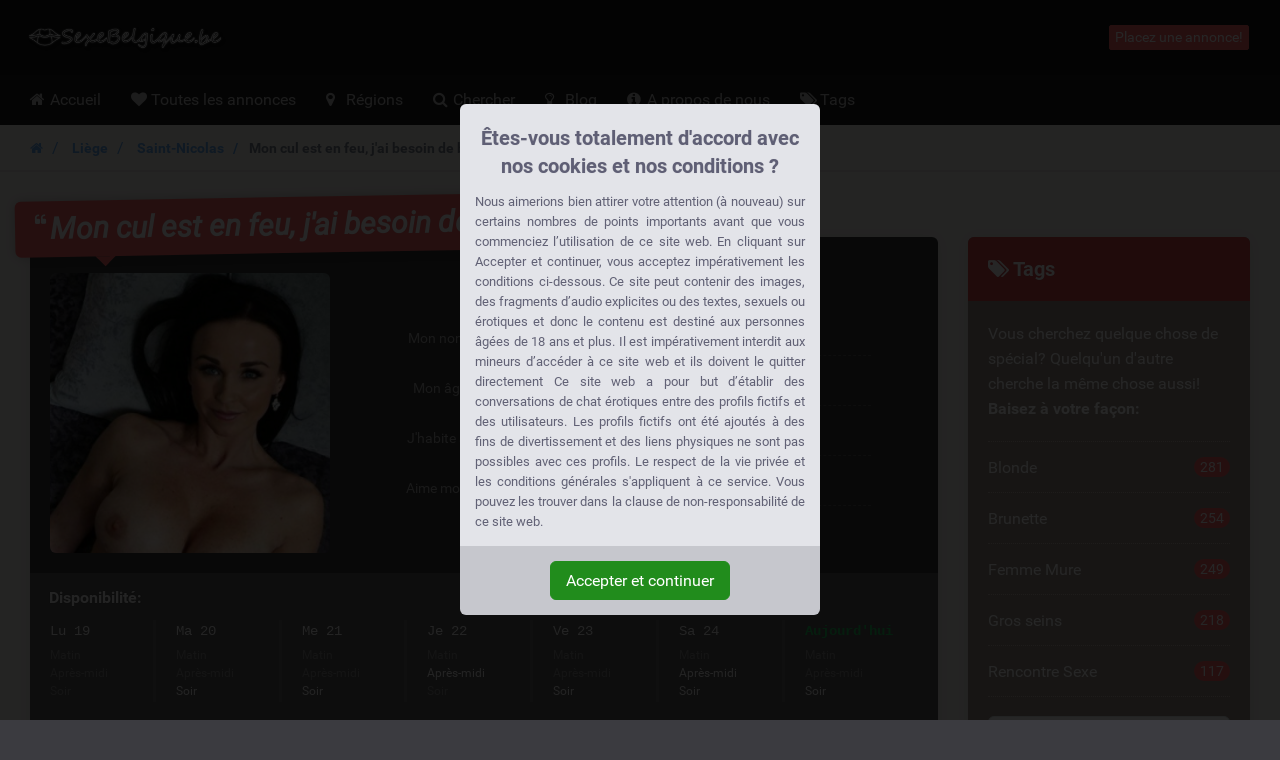

--- FILE ---
content_type: text/html; charset=UTF-8
request_url: https://sexebelgique.be/annonce/mon-cul-est-en-feu-j-ai-besoin-de-bite
body_size: 12114
content:
<!DOCTYPE html>
<html class="show_ad_page show_ad_page hasRedirectRegister  hasNoDatingBackend  hasFrankBlog  tw-overflow-hidden  sexebelgiquebe" lang="fr">
    <head>
        
        

            <meta charset="utf-8">
            <meta http-equiv="X-UA-Compatible" content="IE=edge">
            <meta name="viewport" content="width=device-width, initial-scale=1.0, maximum-scale=5.0, user-scalable=yes, minimal-ui">
            <meta name="referrer" content="unsafe-url">
            <meta name="google-site-verification" content="9ZnekiXfDW4DeYt0ybQ9FpRVbu5zQeGQXRYcdwVyQyI" />
            

        
        

            
        
        

            
            <title>
                Mon cul est en feu, j&#039;ai besoin de bite | 12 J&#039;aimes - SexeBelgique.be
            </title>


        
        

            
            <meta name="description" content="J’ai le cul en feu et c’est juste de le dire. Lorsque vous êtes en couple avec un homme qui se désintéresse de vos envies sexuelles, il est normal que vous trouviez votre chatte dégouline de désir.T Es-tu chaud pour passer cette fin de soirée dans une chatte poilue et bâclée, ou dois-je me contenter de mes godes Je suis libre ce soir. Et surtout prête à m&#039;empaler sur une bite qui pourra me baiser comme une petite salope. J&#039;aimerais en parler à mon partenaire, mais il ne veut plus de moi. Où m&#039;invites-tu ?" />

        
        

                            <link rel="canonical" href="https://sexebelgique.be/annonce/mon-cul-est-en-feu-j-ai-besoin-de-bite" />
            

        
        

            
            

        
        

                            <style>
                    .legalDisclaimerContainer {
                        overflow: hidden;
                        position: fixed;
                        z-index: 5000;
                        top: 0;
                        right: 0;
                        bottom: 0;
                        left: 0;
                        display: -webkit-box;
                        display: -webkit-flex;
                        display: -ms-flexbox;
                        display: flex;
                        -webkit-align-items: center;
                        -ms-flex-align: center;
                        align-items: center;
                        -webkit-box-pack: center;
                        -webkit-justify-content: center;
                        -ms-flex-pack: center;
                        justify-content: center;
                        padding: 0 15px;
                        background-color: rgba(0, 0, 0, 0.85);
                    }

                    .legalDisclaimer {
                        overflow: hidden;
                        display: grid;
                        grid-template-rows: calc(100% - 70px) max-content;
                        padding-bottom: 10vh;
                        max-height: 100vh;
                        font-size: 13px;
                    }

                    .legalDisclaimer .contentContainer {
                        position: relative;
                        overflow: scroll;
                        padding-top: 10vh;
                        height: 100%;
                    }

                    .legalDisclaimer .content {
                        position: relative;
                        z-index: 1;
                        width: 100%;
                        max-width: 360px;
                        padding: 15px;
                        border-radius: 6px 6px 0 0;
                        background-color: #e3e4e9;
                        color: #616175;
                        text-align: justify;
                    }

                    .legalDisclaimer .ui {
                        position: relative;
                        padding: 15px;
                        border-radius: 0 0 6px 6px;
                        background-color: #c6c7cd;
                    }

                    .legalDisclaimer .ui::after {
                        display: block;
                        position: absolute;
                        top: -300%;
                        right: 0;
                        bottom: 100%;
                        left: 0;
                        background-color: #e3e4e9;
                        content: '';
                    }

                    .legalDisclaimer .ui .btn {
                        background-color: #218c1c;
                        border-color: #218c1c;
                    }
                </style>
            

        
        

            
                            <link href="/css/app.7ce663f340666fb5f2b51a6b4c6ff985.css" rel="stylesheet" />
            
            
                            <link rel="prefetch" href="/fonts/fontawesome/fontawesome-webfont.eot?#iefix" as="font" crossorigin>
                <link rel="prefetch" href="/fonts/fontawesome/fontawesome-webfont.woff2" as="font" type="font/woff2" crossorigin>
                <link rel="prefetch" href="/fonts/fontawesome/fontawesome-webfont.woff" as="font" type="font/woff" crossorigin>
                <link rel="prefetch" href="/fonts/fontawesome/fontawesome-webfont.ttf" as="font" type="font/ttf" crossorigin>
            
            <style>
                @media (max-width: 767px) {
                    .h-auto-i {
                        height: auto !important;
                    }
                }
            </style>


        
        

                            <link rel="preconnect" href="https://www.google-analytics.com/">

                <script> (function(i,s,o,g,r,a,m){i['GoogleAnalyticsObject']=r;i[r]=i[r]||function(){ (i[r].q=i[r].q||[]).push(arguments)},i[r].l=1*new Date();a=s.createElement(o), m=s.getElementsByTagName(o)[0];a.async=1;a.src=g;m.parentNode.insertBefore(a,m) })(window,document,'script','//www.google-analytics.com/analytics.js','ga'); ga('create', '', 'auto'); ga('send', 'pageview');
                </script>
            

        
        

                </head>

    <body class="site-menubar-hide  tw-overflow-hidden">
        
        

                            <div class="legalDisclaimerContainer">
    <div class="legalDisclaimer">
        <div class="contentContainer">
            <div class="content">
                <div
                    class="margin-top-5 h4 text-center font-weight-bold"
                    style="line-height: 28px; color: #5f5f75;">
                    Êtes-vous totalement d'accord avec nos cookies et nos conditions ?
                </div>

                <div class="message">
                                            Nous aimerions bien attirer votre attention (à nouveau) sur certains nombres de points importants avant que vous commenciez l’utilisation de ce site web. En cliquant sur Accepter et continuer, vous acceptez impérativement les conditions ci-dessous. Ce site peut contenir des images, des fragments d’audio explicites ou des textes, sexuels ou érotiques et donc le contenu est destiné aux personnes âgées de 18 ans et plus. Il est impérativement interdit aux mineurs d’accéder à ce site web et ils doivent le quitter directement
Ce site web a pour but d’établir des conversations de chat érotiques entre des profils fictifs et des utilisateurs. Les profils fictifs ont été ajoutés à des fins de divertissement et des liens physiques ne sont pas possibles avec ces profils.
Le respect de la vie privée et les conditions générales s'appliquent à ce service. Vous pouvez les trouver dans la clause de non-responsabilité de ce site web.
                                    </div>
            </div>
        </div>

        <div class="ui text-center">
            <button class="btn btn-success confirmAgreeWithLegalDisclaimer">
                Accepter et continuer
            </button>
        </div>
    </div>
</div>
            

        
        

            <!--[if lt IE 8]><p class="browserupgrade margin-0 padding-15 bg-red-800 text-center grey-200">You are using an <strong>outdated</strong> browser. Please <a href="http://browsehappy.com/" class="blue-200 strong" style="text-decoration: underline;">upgrade your browser</a> to improve your experience.</p><![endif]-->            <header class="
    site-navbar
    navbar
    navbar-inverse
    tw-flex
    tw-items-center
    tw-justify-between
    before:tw-hidden
    after:tw-hidden">

    <div class="
        navbar-header
        tw-grid
        tw-grid-cols-[1fr_1fr_1fr]
        sm:tw-block
        tw-w-full
        before:tw-hidden
        after:tw-hidden">

        
        <button
            type="button"
            class="navbar-toggle hamburger hamburger-close navbar-toggle-left"
            data-toggle="menubar">

            <span class="sr-only">
                Toggle navigation
            </span>

            <span class="hamburger-bar"></span>
        </button>

        
        <h1 class="tw-m-0 sm:tw-pl-1 tw-flex tw-items-center tw-justify-center sm:tw-justify-start">
            <a class="tw-py-0 tw-text-xl sm:tw-text-3xl tw-text-white " href="/">
                                    <img
                        height="40"
                        width="211.70068027211"
                        src="/img/logos/sexebelgique.be.png"
                        class="tw-w-full tw-h-auto sm:tw-w-auto sm:tw-h-[40px]"
                        alt="SexeBelgique.be logo" />

                    <span class="sr-only">
                        SexeBelgique.be
                    </span>
                            </a>
        </h1>

        
        <div class="sm:tw-hidden text-right xsHeaderMenu tw-flex tw-items-center tw-justify-end">
                            <a
                    id="mainNavSearch"
                    type="button"
                    class="tw-px-4 tw-text-white"
                    href="https://sexebelgique.be/chercher">

                    <span class="sr-only">
                        Toggle Search
                    </span>

                    <i class="fa fa-fw fa-search" aria-hidden="true"></i>
                </a>
                    </div>
    </div>

    
    <div class="navbar-container">
        <div
            class="
                collapse
                tw-flex
                tw-p-0
                tw-w-0
                sm:tw-w-auto
                navbar-collapse
                navbar-collapse-toolbar
                tw-items-center"
            id="site-navbar-collapse">

                                                <div class="tw-hidden sm:tw-flex tw-items-center tw-px-4">
                        <span
                            class="pull-right btn btn-danger btn-xs navbar-btn"
                            data-toggle="modal"
                            data-target="#redirectRegisterModal">

                            Placez une annonce!
                        </span>
                    </div>
                                    </div>
    </div>
</header>
            <nav class="site-menubar tw-overflow-auto !tw-p-0 sm:tw-h-[50px]" role="navigation">
    <h1 class="sr-only">
        Hoofdmenu
    </h1>

    <div class="sm:tw-absolute sm:tw-overflow-auto3 sm:tw-z-[100] hover:sm:tw-z-r[10] tw-w-full hover:sm:tw-overflow-hidden">
    <div class="sm:tw-overflow-auto hover:sm:tw-mb-[-30px] hover:sm:tw-pb-[30px]">
    <ul class="before:tw-block before:tw-pl-[15px] before:tw-content-[&#039;&#039;] after:tw-block after:tw-pl-[15px] after:tw-content-[&#039;&#039;] site-menu primary-menu sm:tw-z-[100] sm:tw-flex !tw-px-0 tw-w-full sm:tw-bg-transparent" style="background-image: url(/img/logos/sexebelgique.be.png);">
                            
            <li class="site-menu-item tw-group sub-closed sm:tw-h-[50px] hover:tw-h-auto item-with-sub-accueil">
                                    <a class="!tw-flex tw-items-center tw-justify-between tw-gap-x-3 tw-cursor-pointer tw-leading-[50px] tw-p-[0_15px] tw-pl-4 grey-400 tw-whitespace-nowrap group-hover:tw-bg-main-navigation-bg-hover" href="https://sexebelgique.be">
                        <span>
                                                            <i class="
                                    fa
                                    fa-home
                                    tw-mr-1
                                    tw-w-[20px]
                                    sm:tw-w-3
                                    tw-text-center
                                    sm:tw-text-left"
                                    aria-hidden="true"></i>
                            
                            Accueil
                        </span>

                                            </a>
                
                            </li>
                    
            <li class="site-menu-item tw-group sub-closed sm:tw-h-[50px] hover:tw-h-auto item-with-sub-toutes-les-annonces">
                                    <a class="!tw-flex tw-items-center tw-justify-between tw-gap-x-3 tw-cursor-pointer tw-leading-[50px] tw-p-[0_15px] tw-pl-4 grey-400 tw-whitespace-nowrap group-hover:tw-bg-main-navigation-bg-hover" href="https://sexebelgique.be/toutes-les-annonces">
                        <span>
                                                            <i class="
                                    fa
                                    fa-heart
                                    tw-mr-1
                                    tw-w-[20px]
                                    sm:tw-w-3
                                    tw-text-center
                                    sm:tw-text-left"
                                    aria-hidden="true"></i>
                            
                            Toutes les annonces
                        </span>

                                            </a>
                
                            </li>
                    
            <li class="site-menu-item tw-group sub-closed sm:tw-h-[50px] hover:tw-h-auto item-with-sub-regions">
                                    <a class="!tw-flex tw-items-center tw-justify-between tw-gap-x-3 tw-cursor-pointer tw-leading-[50px] tw-p-[0_15px] tw-pl-4 grey-400 tw-whitespace-nowrap group-hover:tw-bg-main-navigation-bg-hover" href="https://sexebelgique.be/regions">
                        <span>
                                                            <i class="
                                    fa
                                    fa-map-marker
                                    tw-mr-1
                                    tw-w-[20px]
                                    sm:tw-w-3
                                    tw-text-center
                                    sm:tw-text-left"
                                    aria-hidden="true"></i>
                            
                            Régions
                        </span>

                                            </a>
                
                            </li>
                    
            <li class="site-menu-item tw-group sub-closed sm:tw-h-[50px] hover:tw-h-auto item-with-sub-chercher">
                                    <a class="!tw-flex tw-items-center tw-justify-between tw-gap-x-3 tw-cursor-pointer tw-leading-[50px] tw-p-[0_15px] tw-pl-4 grey-400 tw-whitespace-nowrap group-hover:tw-bg-main-navigation-bg-hover" href="https://sexebelgique.be/chercher">
                        <span>
                                                            <i class="
                                    fa
                                    fa-search
                                    tw-mr-1
                                    tw-w-[20px]
                                    sm:tw-w-3
                                    tw-text-center
                                    sm:tw-text-left"
                                    aria-hidden="true"></i>
                            
                            Chercher
                        </span>

                                            </a>
                
                            </li>
                    
            <li class="site-menu-item tw-group sub-closed sm:tw-h-[50px] hover:tw-h-auto item-with-sub-blog">
                                    <a class="!tw-flex tw-items-center tw-justify-between tw-gap-x-3 tw-cursor-pointer tw-leading-[50px] tw-p-[0_15px] tw-pl-4 grey-400 tw-whitespace-nowrap group-hover:tw-bg-main-navigation-bg-hover" href="https://sexebelgique.be/blog">
                        <span>
                                                            <i class="
                                    fa
                                    fa-lightbulb-o
                                    tw-mr-1
                                    tw-w-[20px]
                                    sm:tw-w-3
                                    tw-text-center
                                    sm:tw-text-left"
                                    aria-hidden="true"></i>
                            
                            Blog
                        </span>

                                            </a>
                
                            </li>
                    
            <li class="site-menu-item tw-group sub-closed sm:tw-h-[50px] hover:tw-h-auto item-with-sub-a-propos-de-nous">
                                    <a class="!tw-flex tw-items-center tw-justify-between tw-gap-x-3 tw-cursor-pointer tw-leading-[50px] tw-p-[0_15px] tw-pl-4 grey-400 tw-whitespace-nowrap group-hover:tw-bg-main-navigation-bg-hover" href="https://sexebelgique.be/a-propos-de-nous">
                        <span>
                                                            <i class="
                                    fa
                                    fa-info-circle
                                    tw-mr-1
                                    tw-w-[20px]
                                    sm:tw-w-3
                                    tw-text-center
                                    sm:tw-text-left"
                                    aria-hidden="true"></i>
                            
                            A propos de nous
                        </span>

                                            </a>
                
                            </li>
                    
            <li class="site-menu-item tw-group sub-closed sm:tw-h-[50px] hover:tw-h-auto item-with-sub-tags">
                                    <a class="!tw-flex tw-items-center tw-justify-between tw-gap-x-3 tw-cursor-pointer tw-leading-[50px] tw-p-[0_15px] tw-pl-4 grey-400 tw-whitespace-nowrap group-hover:tw-bg-main-navigation-bg-hover" href="https://sexebelgique.be/tags">
                        <span>
                                                            <i class="
                                    fa
                                    fa-tags
                                    tw-mr-1
                                    tw-w-[20px]
                                    sm:tw-w-3
                                    tw-text-center
                                    sm:tw-text-left"
                                    aria-hidden="true"></i>
                            
                            Tags
                        </span>

                                            </a>
                
                            </li>
                
            </ul>
    </div>
    </div>

    <ul class="site-menu secondary-menu padding-vertical-20 divider-dotted-top b-c-444 visible-xs">
                                    <li class="site-menu-item">
                    <a
                        id="mainNavRedirectRegisterModalTrigger"
                        type="button"
                        class="grey-200"
                        data-toggle="modal"
                        data-target="#redirectRegisterModal">

                        <i class="fa fa-pencil-square margin-xs-right-10 tw-text-center tw-w-[20px]" aria-hidden="true"></i>

                        <span class="site-menu-title">
                            Créer son compte gratuitement
                        </span>
                    </a>
                </li>
                        </ul>
</nav>


        
        

            

        
        

            <main class="sm:tw-relative sm:tw-z-10">
                    
            <div class="breadcrumb-container">
            <ol class="breadcrumb">
                <li class="breadcrumb-item">
                    <a class="strong small" href="/">
                        <i class="fa fa-home"></i>
                    </a>
                </li>

                <li class="breadcrumb-item">
                    <a class="strong small" href="https://sexebelgique.be/liege">
                        Liège
                    </a>
                </li>

                                    <li class="breadcrumb-item">
                        <a
                            class="strong small"
                            href="https://sexebelgique.be/liege/saint-nicolas">
                            Saint-Nicolas
                        </a>
                    </li>
                
                <li class="breadcrumb-item active strong small">
                    Mon cul est en feu, j&#039;ai besoin de bite
                </li>
            </ol>
        </div>

        <div class="visible-xs margin-bottom-15">
        </div>
    
    
    <div class="page clearfix padding-top-40">
        <div class="col-xs-12 col-sm-10 col-lg-9 col-xlg-7 col-xlg-offset-1">
            <article class="widget padding-top-0 padding-20">
                <!-- Header -->
                <!-- ==================================================================================== -->

                    <header class="article_header clearfix">
                        <h1 class="h2">
                            <i role="presentation" class="fa fa-quote-left" aria-hidden="true"></i>

                            Mon cul est en feu, j&#039;ai besoin de bite

                            <i role="presentation" class="fa fa-quote-right" aria-hidden="true"></i>
                        </h1>

                        <div class="photoMetaData">
                            <div
                                class="adThumbnail img-rounded"
                                role="button"
                                data-toggle="modal"
                                data-target="#image_preview_modal">

                                
                                <img
                                    width="280"
                                    height="280"
                                    class="img-rounded"
                                    src="https://sexebelgique.be/img/girl_images/sap_945.thumb.md.jpg"
                                    alt="LLaPetasse" />
                            </div>

                            <dl class="adMetaData">
                                
                                <!-- Name -->
                                <!-- ============================================================== -->

                                    <dt class="">
                                        Mon nom:
                                    </dt>

                                    <dd class="">
                                                                                    <i
                                                title="Dit is een fictief profiel. Fysieke afspraken zijn niet mogelijk."
                                                class="fa fa-user"></i>
                                        
                                        LLaPetasse
                                    </dd>


                                <!-- Age -->
                                <!-- ============================================================== -->

                                    <dt class="">
                                        Mon âge:
                                    </dt>

                                    <dd class="">
                                                                                    <i
                                                title="De leeftijd van dit profiel."
                                                class="fa fa-calendar"></i>
                                        
                                        <span class="text-truncate">
                                            26 Ans
                                        </span>
                                    </dd>


                                <!-- Tags for medium -->
                                <!-- ============================================================== -->

                                    
                                <!-- Location -->
                                <!-- ============================================================== -->

                                                                            <dt class="">
                                            J&#039;habite à:
                                        </dt>

                                        <dd class="">
                                                                                            <i
                                                    title="De woonplaats van dit profiel."
                                                    class="fa fa-map-marker"></i>
                                            
                                                                                            <span class="margin-right-5">
                                                    <a href="https://sexebelgique.be/liege/saint-nicolas">
                                                        Saint-Nicolas
                                                    </a>
                                                </span>
                                            
                                                                                            <span class="text-truncate">
                                                    <a href="https://sexebelgique.be/liege">
                                                        (Liège)
                                                    </a>
                                                </span>
                                                                                    </dd>
                                    

                                <!-- Location for dating backend -->
                                <!-- ============================================================== -->

                                    

                                <!-- Like -->
                                <!-- ============================================================== -->

                                    <dt class="last">
                                        Aime moi?
                                    </dt>

                                    <dd class="last like_component">
                                                                                    <i
                                                title="Het aantal keren dat andere gebruikers die profiel hebben geliked."
                                                class="fa fa-thumbs-up"></i>
                                        
                                        <span class="strong margin-right-5">
                                            <span id="count-like-685" class="count-like">
                                                12
                                            </span>

                                            J&#039;aimes
                                        </span>

                                        <a
                                            data-ad_id=685
                                            data-like-url="https://sexebelgique.be/like_ad/685"
                                            class="action-like tw-px-3 tw-py-1 tw-text-sm tw-font-normal tw-bg-blue-600 tw-text-white tw-rounded tw-cursor-pointer hover:tw-text-white hover:tw-no-underline hover:tw-bg-blue-700 tw-top-[-1px] tw-relative">

                                            
                                                                                            Aime moi!
                                                                                    </a>
                                    </dd>


                                <!-- ============================================================== -->
                            </dl>
                        </div>
                    </header>


                <!-- Availability -->
                <!-- ==================================================================================== -->

                    <div class="tw-m-[-30px_-20px_30px] sm:tw-pb-5 tw-bg-[#555] tw-overflow-hidden tw-pt-3 tw-pb-5 sm:tw-py-0">
                        <h2 class="font-size-16 tw-text-[#eee] tw-ml-[-1px] tw-px-5">
                            
                            Disponibilité:
                        </h2>

                        <div class="sm:tw-h-[82px] tw-overflow-hidden tw-px-5 sm:tw-px-0">
                            <ul class="
                                sm:tw-flex
                                sm:tw-justify-between
                                sm:tw-overflow-x-scroll
                                tw-mb-0
                                sm:tw-h-32
                                list-unstyled
                                tw-text-[#eee]
                                font-size-14">

                                                                    
                                    <li class="tw-grow tw-flex tw-items-center tw-justify-between tw-py-2 sm:tw-py-0 sm:tw-block sm:tw-px-5 ">
                                        <p class="tw-mb-0 tw-font-mono sm:tw-font-normalk sm:tw-mb-1">
                                                                                            Lu 19
                                                                                    </p>

                                        <ul class="tw-flex tw-gap-x-3 sm:tw-block list-unstyled font-size-12">
                                            
                                            

                                            

                                            <li class="tw-text-[#888]">
                                                Matin
                                            </li>

                                            <li class="tw-text-[#888]">
                                                Après-midi
                                            </li>

                                            <li class="tw-text-[#888]">
                                                Soir
                                            </li>
                                        </ul>
                                    </li>
                                                                    
                                    <li class="tw-grow tw-flex tw-items-center tw-justify-between tw-py-2 sm:tw-py-0 sm:tw-block sm:tw-px-5  before:tw-content-[&#039;&#039;] before:tw-absolute before:tw-top-0 before:tw-block before:tw-w-full before:tw-h-[1px] before:tw-bg-[#666] before:sm:tw-hidden tw-relative sm:tw-border-l-1 sm:tw-border-y-0 sm:tw-border-r-0 sm:tw-border-solid sm:tw-border-[#666]">
                                        <p class="tw-mb-0 tw-font-mono sm:tw-font-normalk sm:tw-mb-1">
                                                                                            Ma 20
                                                                                    </p>

                                        <ul class="tw-flex tw-gap-x-3 sm:tw-block list-unstyled font-size-12">
                                            
                                            

                                            

                                            <li class="tw-text-[#888]">
                                                Matin
                                            </li>

                                            <li class="tw-text-[#888]">
                                                Après-midi
                                            </li>

                                            <li class="">
                                                Soir
                                            </li>
                                        </ul>
                                    </li>
                                                                    
                                    <li class="tw-grow tw-flex tw-items-center tw-justify-between tw-py-2 sm:tw-py-0 sm:tw-block sm:tw-px-5  before:tw-content-[&#039;&#039;] before:tw-absolute before:tw-top-0 before:tw-block before:tw-w-full before:tw-h-[1px] before:tw-bg-[#666] before:sm:tw-hidden tw-relative sm:tw-border-l-1 sm:tw-border-y-0 sm:tw-border-r-0 sm:tw-border-solid sm:tw-border-[#666]">
                                        <p class="tw-mb-0 tw-font-mono sm:tw-font-normalk sm:tw-mb-1">
                                                                                            Me 21
                                                                                    </p>

                                        <ul class="tw-flex tw-gap-x-3 sm:tw-block list-unstyled font-size-12">
                                            
                                            

                                            

                                            <li class="tw-text-[#888]">
                                                Matin
                                            </li>

                                            <li class="tw-text-[#888]">
                                                Après-midi
                                            </li>

                                            <li class="">
                                                Soir
                                            </li>
                                        </ul>
                                    </li>
                                                                    
                                    <li class="tw-grow tw-flex tw-items-center tw-justify-between tw-py-2 sm:tw-py-0 sm:tw-block sm:tw-px-5  before:tw-content-[&#039;&#039;] before:tw-absolute before:tw-top-0 before:tw-block before:tw-w-full before:tw-h-[1px] before:tw-bg-[#666] before:sm:tw-hidden tw-relative sm:tw-border-l-1 sm:tw-border-y-0 sm:tw-border-r-0 sm:tw-border-solid sm:tw-border-[#666]">
                                        <p class="tw-mb-0 tw-font-mono sm:tw-font-normalk sm:tw-mb-1">
                                                                                            Je 22
                                                                                    </p>

                                        <ul class="tw-flex tw-gap-x-3 sm:tw-block list-unstyled font-size-12">
                                            
                                            

                                            

                                            <li class="tw-text-[#888]">
                                                Matin
                                            </li>

                                            <li class="">
                                                Après-midi
                                            </li>

                                            <li class="tw-text-[#888]">
                                                Soir
                                            </li>
                                        </ul>
                                    </li>
                                                                    
                                    <li class="tw-grow tw-flex tw-items-center tw-justify-between tw-py-2 sm:tw-py-0 sm:tw-block sm:tw-px-5  before:tw-content-[&#039;&#039;] before:tw-absolute before:tw-top-0 before:tw-block before:tw-w-full before:tw-h-[1px] before:tw-bg-[#666] before:sm:tw-hidden tw-relative sm:tw-border-l-1 sm:tw-border-y-0 sm:tw-border-r-0 sm:tw-border-solid sm:tw-border-[#666]">
                                        <p class="tw-mb-0 tw-font-mono sm:tw-font-normalk sm:tw-mb-1">
                                                                                            Ve 23
                                                                                    </p>

                                        <ul class="tw-flex tw-gap-x-3 sm:tw-block list-unstyled font-size-12">
                                            
                                            

                                            

                                            <li class="tw-text-[#888]">
                                                Matin
                                            </li>

                                            <li class="tw-text-[#888]">
                                                Après-midi
                                            </li>

                                            <li class="">
                                                Soir
                                            </li>
                                        </ul>
                                    </li>
                                                                    
                                    <li class="tw-grow tw-flex tw-items-center tw-justify-between tw-py-2 sm:tw-py-0 sm:tw-block sm:tw-px-5  before:tw-content-[&#039;&#039;] before:tw-absolute before:tw-top-0 before:tw-block before:tw-w-full before:tw-h-[1px] before:tw-bg-[#666] before:sm:tw-hidden tw-relative sm:tw-border-l-1 sm:tw-border-y-0 sm:tw-border-r-0 sm:tw-border-solid sm:tw-border-[#666]">
                                        <p class="tw-mb-0 tw-font-mono sm:tw-font-normalk sm:tw-mb-1">
                                                                                            Sa 24
                                                                                    </p>

                                        <ul class="tw-flex tw-gap-x-3 sm:tw-block list-unstyled font-size-12">
                                            
                                            

                                            

                                            <li class="tw-text-[#888]">
                                                Matin
                                            </li>

                                            <li class="">
                                                Après-midi
                                            </li>

                                            <li class="">
                                                Soir
                                            </li>
                                        </ul>
                                    </li>
                                                                    
                                    <li class="tw-grow tw-flex tw-items-center tw-justify-between tw-py-2 sm:tw-py-0 sm:tw-block sm:tw-px-5  before:tw-content-[&#039;&#039;] before:tw-absolute before:tw-top-0 before:tw-block before:tw-w-full before:tw-h-[1px] before:tw-bg-[#666] before:sm:tw-hidden tw-relative sm:tw-border-l-1 sm:tw-border-y-0 sm:tw-border-r-0 sm:tw-border-solid sm:tw-border-[#666]">
                                        <p class="tw-mb-0 tw-font-mono sm:tw-font-normalk sm:tw-mb-1">
                                                                                            <strong class="tw-text-green-500">
                                                    Aujourd&#039;hui
                                                </strong>
                                                                                    </p>

                                        <ul class="tw-flex tw-gap-x-3 sm:tw-block list-unstyled font-size-12">
                                            
                                            

                                            

                                            <li class="tw-text-[#888]">
                                                Matin
                                            </li>

                                            <li class="tw-text-[#888]">
                                                Après-midi
                                            </li>

                                            <li class="">
                                                Soir
                                            </li>
                                        </ul>
                                    </li>
                                                            </ul>
                        </div>
                    </div>


                <!-- Content -->
                <!-- ==================================================================================== -->

                    <h2 class="h3 text-truncate">
                        <i class="fa fa-pencil-square-o red-800"></i>

                                                    LLaPetasse Écrit:
                                            </h2>

                                                                        <p>
                                J’ai le cul en feu et c’est juste de le dire. Lorsque vous êtes en couple avec un homme qui se désintéresse de vos envies sexuelles, il est normal que vous trouviez votre chatte dégouline de désir.T Es-tu chaud pour passer cette fin de soirée dans une chatte poilue et bâclée, ou dois-je me contenter de mes godes Je suis libre ce soir. Et surtout prête à m'empaler sur une bite qui pourra me baiser comme une petite salope. J'aimerais en parler à mon partenaire, mais il ne veut plus de moi. Où m'invites-tu ?
                            </p>
                                            
                                            <h3 class="h4 margin-top-25">
                            <i class="fa fa-tags red-800"></i>

                            Cette annonce apparaît dans:
                        </h3>

                        <ul class="list-unstyled list-inline">
                            
                                                            <li class="margin-bottom-5">
                                    <a
                                        href="https://sexebelgique.be/sexe-gratuit"
                                        class="btn btn-labeled bg-blue-grey-600 white btn-sm">

                                        <span class="btn-label">
                                            <i class="fa fa-check" aria-hidden="true"></i>
                                        </span>

                                        Sexe Gratuit
                                    </a>
                                </li>
                                                            <li class="margin-bottom-5">
                                    <a
                                        href="https://sexebelgique.be/20-à-30"
                                        class="btn btn-labeled bg-blue-grey-600 white btn-sm">

                                        <span class="btn-label">
                                            <i class="fa fa-check" aria-hidden="true"></i>
                                        </span>

                                        20 à 30
                                    </a>
                                </li>
                                                            <li class="margin-bottom-5">
                                    <a
                                        href="https://sexebelgique.be/gros-seins"
                                        class="btn btn-labeled bg-blue-grey-600 white btn-sm">

                                        <span class="btn-label">
                                            <i class="fa fa-check" aria-hidden="true"></i>
                                        </span>

                                        Gros seins
                                    </a>
                                </li>
                                                            <li class="margin-bottom-5">
                                    <a
                                        href="https://sexebelgique.be/brunette"
                                        class="btn btn-labeled bg-blue-grey-600 white btn-sm">

                                        <span class="btn-label">
                                            <i class="fa fa-check" aria-hidden="true"></i>
                                        </span>

                                        Brunette
                                    </a>
                                </li>
                                                    </ul>
                    

                <!-- Outgoing link -->
                <!-- ==================================================================================== -->

                                            <p class="margin-vertical-30 text-right font-size-18 cta_container">
                            <span class="cta">
                                Envie de baiser avec LLaPetasse?
                            </span>

                            <span class="cta_arrow">
                                Alors clique sur ce lien!
                            </span>

                            <span class="block outgoing_link_container text-right margin-top-20">
                                                                    <a
                                        type="button"
                                        class="btn btn-danger btn-lg"
                                        data-toggle="modal"
                                        data-target="#redirectRegisterModal">

                                        Prenez contact avec

                                        <br class="visible-xs" />

                                        <strong>
                                            LLaPetasse
                                        </strong>!
                                    </a>
                                                            </span>
                        </p>
                    

                <!-- Comments -->
                <!-- ==================================================================================== -->

                    <section class="comment_section cover b-t b-ddd tw-mt-8">
                        <h1 class="h3 margin-top-30 tw-mb-5">
                            <i class="fa fa-bullhorn red-800"></i>
                            
                            0 Commentaires
                        </h1>

                                                    <p class="divider-dotted margin-bottom-30 padding-bottom-30">
                                Pas encore de commentaires.
                            </p>
                        
                        <h2 id="add_comment_form" class="h3">
                            <i class="fa fa-pencil-square red-800"></i>

                            Laissez un commentaire
                        </h2>
                        
                        
                        
                        <form method="POST" action="https://sexebelgique.be/post_ad_comment" accept-charset="UTF-8" class=""><input name="_token" type="hidden" value="OO4UjxM2eXUecomMiPLQhHYeuBFSJsf9pKrzB4H1">
                            <input type="hidden" name="ad_id" value="685" />

                            
                            <div class="form-group ">
                                <label class="control-label">
                                    Nom                                </label>

                                <input
                                    type="text"
                                    class="form-control"
                                    name="name"
                                    value="">

                                                            </div>

                            <div class="form-group ">
                                <label class="control-label">
                                    E-mail                                </label>

                                <input
                                    type="email"
                                    class="form-control"
                                    name="email"
                                    id="comment_email"
                                    value="">

                                                            </div>

                            <div class="form-group ">
                                <label class="control-label">
                                    Téléphone
                                    <small>
                                        (Seulement visible pour toi)
                                    </small>
                                </label>

                                <input
                                    type="text"
                                    class="form-control"
                                    name="phone"
                                    id="comment_phone"
                                    value="">

                                                            </div>

                            <div class="form-group ">
                                <label class="control-label">
                                    Commentaire *
                                </label>

                                <textarea
                                    class="form-control"
                                    rows="6"
                                    name="comment_body"></textarea>

                                                            </div>

                            
                            
                            
                            <div class="form-group text-right">
                                                                    <button
                                        type="button"
                                        class="btn btn-danger"
                                        data-toggle="modal"
                                        data-target="#redirectRegisterModal">

                                        Ajouter un commentaire
                                    </button>
                                                            </div>
                        </form>
                    </section>
            </article>
        </div>

        
        

            


        
        

                            <div class="col-xs-12 hidden-sm hidden-md col-lg-3">
                    <aside class="panel panel-bordered clearfix ad_tags margin-0">
    <h1 class="h4 padding-20 margin-0 bg-red-800 white">
        <i class="fa fa-tags"></i>

        Tags
    </h1>

    <p class="margin-0 padding-20">
        Vous cherchez quelque chose de spécial? Quelqu'un d'autre cherche la même chose aussi!
<strong>
Baisez à votre façon:
</strong>
    </p>

    <ul class="margin-bottom-0 list-unstyled row">
                    <li class="col-sm-6 col-md-6 col-lg-12">
                <a href="https://sexebelgique.be/blonde">
                    Blonde

                    <span class="pull-right badge badge-danger">
                        281
                    </span>
                </a>
            </li>

                                <li class="col-sm-6 col-md-6 col-lg-12">
                <a href="https://sexebelgique.be/brunette">
                    Brunette

                    <span class="pull-right badge badge-danger">
                        254
                    </span>
                </a>
            </li>

                                <li class="col-sm-6 col-md-6 col-lg-12">
                <a href="https://sexebelgique.be/femme-mure">
                    Femme Mure

                    <span class="pull-right badge badge-danger">
                        249
                    </span>
                </a>
            </li>

                                <li class="col-sm-6 col-md-6 col-lg-12">
                <a href="https://sexebelgique.be/gros-seins">
                    Gros seins

                    <span class="pull-right badge badge-danger">
                        218
                    </span>
                </a>
            </li>

                                <li class="col-sm-6 col-md-6 col-lg-12">
                <a href="https://sexebelgique.be/rencontre-sexe">
                    Rencontre Sexe

                    <span class="pull-right badge badge-danger">
                        117
                    </span>
                </a>
            </li>

                                </ul>

    <div class="padding-20 padding-top-0">
        <a
            href="https://sexebelgique.be/tags"
            class="btn btn-block btn-outline btn-default bg-white">

            <i class="fa fa-tags" role="presentation"></i>

            Voir tous les tags
        </a>
    </div>
</aside>

                    <div class="hidden-sm hidden-md" style="height: 30px;" role="presentation"></div>
                </div>
            

        
        

            <aside class="margin-bottom-40 col-xs-12 col-sm-2 col-lg-3 pull-right related_aside">
                <h1 class="sr-only">
                    Liens reliés
                </h1>

                
                
                <section>
                    <header class="widget hidden-sm hidden-md text-center cover margin-bottom-15">
                        <h1 class="bg-grey-400 padding-15 h4 strong text-truncate margin-0">
                            Plus d&#039;annonces du Sexe Belgique
                        </h1>

                        <div class="padding-15 padding-bottom-10">
                            <p class="margin-bottom-5">
                                Beaucoup de salopes chaudes qui cherchent du sexe sans relation:
                            </p>

                            <i class="fa fa-angle-down fa-2x red-800"></i>
                        </div>
                    </header>

                    <ul class="list-unstyled margin-bottom-0 clearfix other_ads">
            <li class="padding-bottom-15 b-b b-bbb margin-bottom-15 ">
            <article role="button" class="xs_dtable fwtable margin-0" onclick="window.location.href = 'https://sexebelgique.be/annonce/une-ronde-qui-adore-la-branlette';">
                <a href="https://sexebelgique.be/annonce/une-ronde-qui-adore-la-branlette" class="dtcell width-75 thumb_link margin-0">
                    <span class="block overflow-auto blurShadowOverlay img-rounded">
                        
                        <img
                            width="75"
                            height="75"
                            class="width-75 height-auto img-rounded canBeBlurred"
                            src="https://sexebelgique.be/img/girl_images/sap_257.thumb.xs.jpg"
                            alt="Foto van Deyrik">
                    </span>
                </a>

                <div class="dtcell vamiddle padding-horizontal-15 content_section hidden-sm">
                    <div class="padding-top-15 visible-md"></div>

                    <h1 class="font-size-16 margin-0 margin-bottom-5 max-height-40 cover">
                        <a class="grey-700" href="https://sexebelgique.be/annonce/une-ronde-qui-adore-la-branlette">
                            “Une ronde qui adore la branlette”
                        </a>
                    </h1>

                    <p class="margin-0 font-size-14">
                        Deyrik (28 Ans)
                    </p>
                </div>
            </article>
        </li>
            <li class="padding-bottom-15 b-b b-bbb margin-bottom-15 ">
            <article role="button" class="xs_dtable fwtable margin-0" onclick="window.location.href = 'https://sexebelgique.be/annonce/j-ai-besoin-d-un-homme-qui-r%C3%A9pond-%C3%A0-mes-attentes';">
                <a href="https://sexebelgique.be/annonce/j-ai-besoin-d-un-homme-qui-r%C3%A9pond-%C3%A0-mes-attentes" class="dtcell width-75 thumb_link margin-0">
                    <span class="block overflow-auto blurShadowOverlay img-rounded">
                        
                        <img
                            width="75"
                            height="75"
                            class="width-75 height-auto img-rounded canBeBlurred"
                            src="https://sexebelgique.be/img/girl_images/sap_542.thumb.xs.jpg"
                            alt="Foto van Couleurs1961">
                    </span>
                </a>

                <div class="dtcell vamiddle padding-horizontal-15 content_section hidden-sm">
                    <div class="padding-top-15 visible-md"></div>

                    <h1 class="font-size-16 margin-0 margin-bottom-5 max-height-40 cover">
                        <a class="grey-700" href="https://sexebelgique.be/annonce/j-ai-besoin-d-un-homme-qui-r%C3%A9pond-%C3%A0-mes-attentes">
                            J&#039;ai besoin d&#039;un homme qui répond à mes attentes
                        </a>
                    </h1>

                    <p class="margin-0 font-size-14">
                        Couleurs1961 (62 Ans)
                    </p>
                </div>
            </article>
        </li>
            <li class="padding-bottom-15 b-b b-bbb margin-bottom-15 ">
            <article role="button" class="xs_dtable fwtable margin-0" onclick="window.location.href = 'https://sexebelgique.be/annonce/je-veux-un-homme-qui-sait-g%C3%A9rer-toutes-mes-courbes';">
                <a href="https://sexebelgique.be/annonce/je-veux-un-homme-qui-sait-g%C3%A9rer-toutes-mes-courbes" class="dtcell width-75 thumb_link margin-0">
                    <span class="block overflow-auto blurShadowOverlay img-rounded">
                        
                        <img
                            width="75"
                            height="75"
                            class="width-75 height-auto img-rounded canBeBlurred"
                            src="https://sexebelgique.be/img/girl_images/sap_548.thumb.xs.jpg"
                            alt="Foto van GoldDoréeX">
                    </span>
                </a>

                <div class="dtcell vamiddle padding-horizontal-15 content_section hidden-sm">
                    <div class="padding-top-15 visible-md"></div>

                    <h1 class="font-size-16 margin-0 margin-bottom-5 max-height-40 cover">
                        <a class="grey-700" href="https://sexebelgique.be/annonce/je-veux-un-homme-qui-sait-g%C3%A9rer-toutes-mes-courbes">
                            je veux un homme qui sait gérer toutes mes courbes
                        </a>
                    </h1>

                    <p class="margin-0 font-size-14">
                        GoldDoréeX (50 Ans)
                    </p>
                </div>
            </article>
        </li>
            <li class="padding-bottom-15 b-b b-bbb margin-bottom-15 ">
            <article role="button" class="xs_dtable fwtable margin-0" onclick="window.location.href = 'https://sexebelgique.be/annonce/je-cherche-quelqu-un-pour-me-baiser-si-fort';">
                <a href="https://sexebelgique.be/annonce/je-cherche-quelqu-un-pour-me-baiser-si-fort" class="dtcell width-75 thumb_link margin-0">
                    <span class="block overflow-auto blurShadowOverlay img-rounded">
                        
                        <img
                            width="75"
                            height="75"
                            class="width-75 height-auto img-rounded canBeBlurred"
                            src="https://sexebelgique.be/img/girl_images/sap_554.thumb.xs.jpg"
                            alt="Foto van Gwen_G">
                    </span>
                </a>

                <div class="dtcell vamiddle padding-horizontal-15 content_section hidden-sm">
                    <div class="padding-top-15 visible-md"></div>

                    <h1 class="font-size-16 margin-0 margin-bottom-5 max-height-40 cover">
                        <a class="grey-700" href="https://sexebelgique.be/annonce/je-cherche-quelqu-un-pour-me-baiser-si-fort">
                            Je cherche quelqu&#039;un pour me baiser si fort
                        </a>
                    </h1>

                    <p class="margin-0 font-size-14">
                        Gwen_G (44 Ans)
                    </p>
                </div>
            </article>
        </li>
            <li class="padding-bottom-15 b-b b-bbb margin-bottom-15 ">
            <article role="button" class="xs_dtable fwtable margin-0" onclick="window.location.href = 'https://sexebelgique.be/annonce/je-suis-une-jolie-blonde-c%C3%A9libataire-en-qu%C3%AAte-de-bonheur';">
                <a href="https://sexebelgique.be/annonce/je-suis-une-jolie-blonde-c%C3%A9libataire-en-qu%C3%AAte-de-bonheur" class="dtcell width-75 thumb_link margin-0">
                    <span class="block overflow-auto blurShadowOverlay img-rounded">
                        
                        <img
                            width="75"
                            height="75"
                            class="width-75 height-auto img-rounded canBeBlurred"
                            src="https://sexebelgique.be/img/girl_images/sap_555.thumb.xs.jpg"
                            alt="Foto van Juliaventure">
                    </span>
                </a>

                <div class="dtcell vamiddle padding-horizontal-15 content_section hidden-sm">
                    <div class="padding-top-15 visible-md"></div>

                    <h1 class="font-size-16 margin-0 margin-bottom-5 max-height-40 cover">
                        <a class="grey-700" href="https://sexebelgique.be/annonce/je-suis-une-jolie-blonde-c%C3%A9libataire-en-qu%C3%AAte-de-bonheur">
                            Je suis une jolie blonde célibataire en quête de bonheur
                        </a>
                    </h1>

                    <p class="margin-0 font-size-14">
                        Juliaventure (49 Ans)
                    </p>
                </div>
            </article>
        </li>
            <li class="padding-bottom-15 b-b b-bbb margin-bottom-15 ">
            <article role="button" class="xs_dtable fwtable margin-0" onclick="window.location.href = 'https://sexebelgique.be/annonce/je-peux-me-faire-baiser-dans-tous-les-sens';">
                <a href="https://sexebelgique.be/annonce/je-peux-me-faire-baiser-dans-tous-les-sens" class="dtcell width-75 thumb_link margin-0">
                    <span class="block overflow-auto blurShadowOverlay img-rounded">
                        
                        <img
                            width="75"
                            height="75"
                            class="width-75 height-auto img-rounded canBeBlurred"
                            src="https://sexebelgique.be/img/girl_images/sap_574.thumb.xs.jpg"
                            alt="Foto van Cordielingerie">
                    </span>
                </a>

                <div class="dtcell vamiddle padding-horizontal-15 content_section hidden-sm">
                    <div class="padding-top-15 visible-md"></div>

                    <h1 class="font-size-16 margin-0 margin-bottom-5 max-height-40 cover">
                        <a class="grey-700" href="https://sexebelgique.be/annonce/je-peux-me-faire-baiser-dans-tous-les-sens">
                            Je peux me faire baiser dans tous les sens
                        </a>
                    </h1>

                    <p class="margin-0 font-size-14">
                        Cordielingerie (67 Ans)
                    </p>
                </div>
            </article>
        </li>
            <li class="padding-bottom-15 b-b b-bbb margin-bottom-15 ">
            <article role="button" class="xs_dtable fwtable margin-0" onclick="window.location.href = 'https://sexebelgique.be/annonce/je-suis-une-chaude-brune-avide-de-sexe';">
                <a href="https://sexebelgique.be/annonce/je-suis-une-chaude-brune-avide-de-sexe" class="dtcell width-75 thumb_link margin-0">
                    <span class="block overflow-auto blurShadowOverlay img-rounded">
                        
                        <img
                            width="75"
                            height="75"
                            class="width-75 height-auto img-rounded canBeBlurred"
                            src="https://sexebelgique.be/img/girl_images/sap_582.thumb.xs.jpg"
                            alt="Foto van Adictionsex">
                    </span>
                </a>

                <div class="dtcell vamiddle padding-horizontal-15 content_section hidden-sm">
                    <div class="padding-top-15 visible-md"></div>

                    <h1 class="font-size-16 margin-0 margin-bottom-5 max-height-40 cover">
                        <a class="grey-700" href="https://sexebelgique.be/annonce/je-suis-une-chaude-brune-avide-de-sexe">
                            Je suis une chaude brune avide de sexe
                        </a>
                    </h1>

                    <p class="margin-0 font-size-14">
                        Adictionsex (28 Ans)
                    </p>
                </div>
            </article>
        </li>
            <li class="padding-bottom-15 ">
            <article role="button" class="xs_dtable fwtable margin-0" onclick="window.location.href = 'https://sexebelgique.be/annonce/j-aime-parler-librement-de-sexe';">
                <a href="https://sexebelgique.be/annonce/j-aime-parler-librement-de-sexe" class="dtcell width-75 thumb_link margin-0">
                    <span class="block overflow-auto blurShadowOverlay img-rounded">
                        
                        <img
                            width="75"
                            height="75"
                            class="width-75 height-auto img-rounded canBeBlurred"
                            src="https://sexebelgique.be/img/girl_images/sap_592.thumb.xs.jpg"
                            alt="Foto van Pinkspussy">
                    </span>
                </a>

                <div class="dtcell vamiddle padding-horizontal-15 content_section hidden-sm">
                    <div class="padding-top-15 visible-md"></div>

                    <h1 class="font-size-16 margin-0 margin-bottom-5 max-height-40 cover">
                        <a class="grey-700" href="https://sexebelgique.be/annonce/j-aime-parler-librement-de-sexe">
                            J&#039;aime parler librement de sexe
                        </a>
                    </h1>

                    <p class="margin-0 font-size-14">
                        Pinkspussy (24 Ans)
                    </p>
                </div>
            </article>
        </li>
    </ul>

                    <a href="https://sexebelgique.be/toutes-les-annonces" class="btn btn-dark btn-block">
                        Toutes les annonces
                    </a>
                </section>
            </aside>


        
        

                            <div class="hidden-xs col-sm-10 hidden-lg margin-bottom-30">
                    <aside class="panel panel-bordered clearfix ad_tags margin-0">
    <h1 class="h4 padding-20 margin-0 bg-red-800 white">
        <i class="fa fa-tags"></i>

        Tags
    </h1>

    <p class="margin-0 padding-20">
        Vous cherchez quelque chose de spécial? Quelqu'un d'autre cherche la même chose aussi!
<strong>
Baisez à votre façon:
</strong>
    </p>

    <ul class="margin-bottom-0 list-unstyled row">
                    <li class="col-sm-6 col-md-6 col-lg-12">
                <a href="https://sexebelgique.be/blonde">
                    Blonde

                    <span class="pull-right badge badge-danger">
                        281
                    </span>
                </a>
            </li>

                                <li class="col-sm-6 col-md-6 col-lg-12">
                <a href="https://sexebelgique.be/brunette">
                    Brunette

                    <span class="pull-right badge badge-danger">
                        254
                    </span>
                </a>
            </li>

                                <li class="col-sm-6 col-md-6 col-lg-12">
                <a href="https://sexebelgique.be/femme-mure">
                    Femme Mure

                    <span class="pull-right badge badge-danger">
                        249
                    </span>
                </a>
            </li>

                                <li class="col-sm-6 col-md-6 col-lg-12">
                <a href="https://sexebelgique.be/gros-seins">
                    Gros seins

                    <span class="pull-right badge badge-danger">
                        218
                    </span>
                </a>
            </li>

                                <li class="col-sm-6 col-md-6 col-lg-12">
                <a href="https://sexebelgique.be/rencontre-sexe">
                    Rencontre Sexe

                    <span class="pull-right badge badge-danger">
                        117
                    </span>
                </a>
            </li>

                                </ul>

    <div class="padding-20 padding-top-0">
        <a
            href="https://sexebelgique.be/tags"
            class="btn btn-block btn-outline btn-default bg-white">

            <i class="fa fa-tags" role="presentation"></i>

            Voir tous les tags
        </a>
    </div>
</aside>

                    <div class="hidden-sm hidden-md" style="height: 30px;" role="presentation"></div>
                </div>
                </div>

                </main>

            <footer>
    
    

                    <section class="bg-grey-300">
                <div class="page page-content padding-vertical-20">
                    <h1 class="h4">
                        Nouveaux membres qui veulent baiser:
                    </h1>

                    <ul class="list-unstyled row single_gutter">
                        
                                                    <li class="col-xs-4 col-sm-2 col-md-1 text-center">
                                <article>
                                    <a href="https://sexebelgique.be/annonce/plan-cul-quartier-rouge-gembloux" class="block blurShadowOverlay overflow-auto img-rounded">
                                        
                                        <img
                                            width="50"
                                            height="50"
                                            class="img-rounded width-full canBeBlurred height-auto"
                                            src="https://sexebelgique.be/img/girl_images/sap_966.thumb.xs.jpg"
                                            alt="Foto van Audrey" />
                                    </a>

                                    <h1 class="margin-top-10 margin-bottom-0 font-size-14 text-truncate font-weight-normal">
                                        <a href="https://sexebelgique.be/annonce/plan-cul-quartier-rouge-gembloux" class="grey-800">
                                            Audrey
                                        </a>
                                    </h1>

                                    <p class="font-size-12 text-truncate margin-bottom-0">
                                                                                                                                    Genappe
                                                                                                                        </p>
                                </article>
                            </li>

                                                                                <li class="col-xs-4 col-sm-2 col-md-1 text-center">
                                <article>
                                    <a href="https://sexebelgique.be/annonce/chaud-bouillante-pour-plan-cul-lesbienne" class="block blurShadowOverlay overflow-auto img-rounded">
                                        
                                        <img
                                            width="50"
                                            height="50"
                                            class="img-rounded width-full canBeBlurred height-auto"
                                            src="https://sexebelgique.be/img/girl_images/sap_965.thumb.xs.jpg"
                                            alt="Foto van Daniela" />
                                    </a>

                                    <h1 class="margin-top-10 margin-bottom-0 font-size-14 text-truncate font-weight-normal">
                                        <a href="https://sexebelgique.be/annonce/chaud-bouillante-pour-plan-cul-lesbienne" class="grey-800">
                                            Daniela
                                        </a>
                                    </h1>

                                    <p class="font-size-12 text-truncate margin-bottom-0">
                                                                                                                                    Bruxelles
                                                                                                                        </p>
                                </article>
                            </li>

                                                                                <li class="col-xs-4 col-sm-2 col-md-1 text-center">
                                <article>
                                    <a href="https://sexebelgique.be/annonce/qui-est-ici-pour-plan-cul-belgique-telegram" class="block blurShadowOverlay overflow-auto img-rounded">
                                        
                                        <img
                                            width="50"
                                            height="50"
                                            class="img-rounded width-full canBeBlurred height-auto"
                                            src="https://sexebelgique.be/img/girl_images/sap_964.thumb.xs.jpg"
                                            alt="Foto van Valerie" />
                                    </a>

                                    <h1 class="margin-top-10 margin-bottom-0 font-size-14 text-truncate font-weight-normal">
                                        <a href="https://sexebelgique.be/annonce/qui-est-ici-pour-plan-cul-belgique-telegram" class="grey-800">
                                            Valerie
                                        </a>
                                    </h1>

                                    <p class="font-size-12 text-truncate margin-bottom-0">
                                                                                                                                    Liège
                                                                                                                        </p>
                                </article>
                            </li>

                                                                                <li class="col-xs-4 col-sm-2 col-md-1 text-center">
                                <article>
                                    <a href="https://sexebelgique.be/annonce/beurette-plan-cul-en-manque-de-sexe" class="block blurShadowOverlay overflow-auto img-rounded">
                                        
                                        <img
                                            width="50"
                                            height="50"
                                            class="img-rounded width-full canBeBlurred height-auto"
                                            src="https://sexebelgique.be/img/girl_images/sap_963.thumb.xs.jpg"
                                            alt="Foto van Amal" />
                                    </a>

                                    <h1 class="margin-top-10 margin-bottom-0 font-size-14 text-truncate font-weight-normal">
                                        <a href="https://sexebelgique.be/annonce/beurette-plan-cul-en-manque-de-sexe" class="grey-800">
                                            Amal
                                        </a>
                                    </h1>

                                    <p class="font-size-12 text-truncate margin-bottom-0">
                                                                                                                                    Berchem-Sainte-Agathe
                                                                                                                        </p>
                                </article>
                            </li>

                                                                                <li class="col-xs-4 col-sm-2 col-md-1 text-center">
                                <article>
                                    <a href="https://sexebelgique.be/annonce/comment-trouver-un-plan-cul-a-colfontaine" class="block blurShadowOverlay overflow-auto img-rounded">
                                        
                                        <img
                                            width="50"
                                            height="50"
                                            class="img-rounded width-full canBeBlurred height-auto"
                                            src="https://sexebelgique.be/img/girl_images/sap_962.thumb.xs.jpg"
                                            alt="Foto van Lucia" />
                                    </a>

                                    <h1 class="margin-top-10 margin-bottom-0 font-size-14 text-truncate font-weight-normal">
                                        <a href="https://sexebelgique.be/annonce/comment-trouver-un-plan-cul-a-colfontaine" class="grey-800">
                                            Lucia
                                        </a>
                                    </h1>

                                    <p class="font-size-12 text-truncate margin-bottom-0">
                                                                                                                                    Colfontaine
                                                                                                                        </p>
                                </article>
                            </li>

                                                                                <li class="col-xs-4 col-sm-2 col-md-1 text-center">
                                <article>
                                    <a href="https://sexebelgique.be/annonce/plan-cul-snap-avec-un-mec-de-mouscron" class="block blurShadowOverlay overflow-auto img-rounded">
                                        
                                        <img
                                            width="50"
                                            height="50"
                                            class="img-rounded width-full canBeBlurred height-auto"
                                            src="https://sexebelgique.be/img/girl_images/sap_961.thumb.xs.jpg"
                                            alt="Foto van Diana" />
                                    </a>

                                    <h1 class="margin-top-10 margin-bottom-0 font-size-14 text-truncate font-weight-normal">
                                        <a href="https://sexebelgique.be/annonce/plan-cul-snap-avec-un-mec-de-mouscron" class="grey-800">
                                            Diana
                                        </a>
                                    </h1>

                                    <p class="font-size-12 text-truncate margin-bottom-0">
                                                                                                                                    Mouscron
                                                                                                                        </p>
                                </article>
                            </li>

                                                                                <li class="col-xs-4 col-sm-2 col-md-1 text-center">
                                <article>
                                    <a href="https://sexebelgique.be/annonce/%C3%A0-la-recherche-d%E2%80%99un-compagnon-authentique-sinc%C3%A8re" class="block blurShadowOverlay overflow-auto img-rounded">
                                        
                                        <img
                                            width="50"
                                            height="50"
                                            class="img-rounded width-full canBeBlurred height-auto"
                                            src="https://sexebelgique.be/img/girl_images/sap_960.thumb.xs.jpg"
                                            alt="Foto van Claire" />
                                    </a>

                                    <h1 class="margin-top-10 margin-bottom-0 font-size-14 text-truncate font-weight-normal">
                                        <a href="https://sexebelgique.be/annonce/%C3%A0-la-recherche-d%E2%80%99un-compagnon-authentique-sinc%C3%A8re" class="grey-800">
                                            Claire
                                        </a>
                                    </h1>

                                    <p class="font-size-12 text-truncate margin-bottom-0">
                                                                                                                                    Flémalle
                                                                                                                        </p>
                                </article>
                            </li>

                                                                                <li class="col-xs-4 col-sm-2 col-md-1 text-center">
                                <article>
                                    <a href="https://sexebelgique.be/annonce/d%C3%A9couvrir-partager-construire-une-belle-histoire" class="block blurShadowOverlay overflow-auto img-rounded">
                                        
                                        <img
                                            width="50"
                                            height="50"
                                            class="img-rounded width-full canBeBlurred height-auto"
                                            src="https://sexebelgique.be/img/girl_images/sap_959.thumb.xs.jpg"
                                            alt="Foto van Léa" />
                                    </a>

                                    <h1 class="margin-top-10 margin-bottom-0 font-size-14 text-truncate font-weight-normal">
                                        <a href="https://sexebelgique.be/annonce/d%C3%A9couvrir-partager-construire-une-belle-histoire" class="grey-800">
                                            Léa
                                        </a>
                                    </h1>

                                    <p class="font-size-12 text-truncate margin-bottom-0">
                                                                                                                                    Courcelles
                                                                                                                        </p>
                                </article>
                            </li>

                                                                                <li class="col-xs-4 col-sm-2 col-md-1 text-center">
                                <article>
                                    <a href="https://sexebelgique.be/annonce/pute-waterloo-pour-chat-en-ligne" class="block blurShadowOverlay overflow-auto img-rounded">
                                        
                                        <img
                                            width="50"
                                            height="50"
                                            class="img-rounded width-full canBeBlurred height-auto"
                                            src="https://sexebelgique.be/img/girl_images/sap_958.thumb.xs.jpg"
                                            alt="Foto van Daniela" />
                                    </a>

                                    <h1 class="margin-top-10 margin-bottom-0 font-size-14 text-truncate font-weight-normal">
                                        <a href="https://sexebelgique.be/annonce/pute-waterloo-pour-chat-en-ligne" class="grey-800">
                                            Daniela
                                        </a>
                                    </h1>

                                    <p class="font-size-12 text-truncate margin-bottom-0">
                                                                                                                                    Waterloo
                                                                                                                        </p>
                                </article>
                            </li>

                                                                                <li class="col-xs-4 col-sm-2 col-md-1 text-center">
                                <article>
                                    <a href="https://sexebelgique.be/annonce/j-aime-le-sexe-gratuit-et-toi" class="block blurShadowOverlay overflow-auto img-rounded">
                                        
                                        <img
                                            width="50"
                                            height="50"
                                            class="img-rounded width-full canBeBlurred height-auto"
                                            src="https://sexebelgique.be/img/girl_images/sap_957.thumb.xs.jpg"
                                            alt="Foto van Eliza" />
                                    </a>

                                    <h1 class="margin-top-10 margin-bottom-0 font-size-14 text-truncate font-weight-normal">
                                        <a href="https://sexebelgique.be/annonce/j-aime-le-sexe-gratuit-et-toi" class="grey-800">
                                            Eliza
                                        </a>
                                    </h1>

                                    <p class="font-size-12 text-truncate margin-bottom-0">
                                                                                                                                    Seraing
                                                                                                                        </p>
                                </article>
                            </li>

                                                                                <li class="col-xs-4 col-sm-2 col-md-1 text-center">
                                <article>
                                    <a href="https://sexebelgique.be/annonce/dites-moi-ce-que-vous-cherchez-ici" class="block blurShadowOverlay overflow-auto img-rounded">
                                        
                                        <img
                                            width="50"
                                            height="50"
                                            class="img-rounded width-full canBeBlurred height-auto"
                                            src="https://sexebelgique.be/img/girl_images/sap_956.thumb.xs.jpg"
                                            alt="Foto van Giorgia" />
                                    </a>

                                    <h1 class="margin-top-10 margin-bottom-0 font-size-14 text-truncate font-weight-normal">
                                        <a href="https://sexebelgique.be/annonce/dites-moi-ce-que-vous-cherchez-ici" class="grey-800">
                                            Giorgia
                                        </a>
                                    </h1>

                                    <p class="font-size-12 text-truncate margin-bottom-0">
                                                                                                                                    Liège
                                                                                                                        </p>
                                </article>
                            </li>

                                                                                <li class="col-xs-4 col-sm-2 col-md-1 text-center">
                                <article>
                                    <a href="https://sexebelgique.be/annonce/rencontre-sexe-namur-bien-r%C3%A9elle" class="block blurShadowOverlay overflow-auto img-rounded">
                                        
                                        <img
                                            width="50"
                                            height="50"
                                            class="img-rounded width-full canBeBlurred height-auto"
                                            src="https://sexebelgique.be/img/girl_images/sap_955.thumb.xs.jpg"
                                            alt="Foto van Aïcha" />
                                    </a>

                                    <h1 class="margin-top-10 margin-bottom-0 font-size-14 text-truncate font-weight-normal">
                                        <a href="https://sexebelgique.be/annonce/rencontre-sexe-namur-bien-r%C3%A9elle" class="grey-800">
                                            Aïcha
                                        </a>
                                    </h1>

                                    <p class="font-size-12 text-truncate margin-bottom-0">
                                                                                                                                    Namur
                                                                                                                        </p>
                                </article>
                            </li>

                                                                        </ul>
                </div>
            </section>
        

    
    

        <nav class="footer-content grey-500">
            <div class="page page-content">
                <h1 class="sr-only">
                    Liens utiles
                </h1>

                
                <div class="sm:tw-grid sm:tw-grid-cols-[auto_280px] tw-place-items-center">
                    <div class="">
                        <h2 class="h3 grey-100 sm:tw-mt-0">
                            A propos de nous
                        </h2>

                        <p class="m_bottom_15">
                            <p>Vous êtes à la recherche d'un site du Sexe Belgique dans lequel vous pouvez placer une annonce de baise gratuitement ? Alors vous avez trouver le bon endroit Sexebelgique.be!</p>
                        </p>

                        <ul class="tw-mb-0 tw-flex tw-flex-col sm:tw-flex-row tw-gap-1 tw-flex-wrap list-unstyled">
                            <li>
                                                            </li>

                            <li>
                                <a href="https://sexebelgique.be/a-propos-de-nous" class="btn tw-block sm:tw-inline-block tw-bg-zinc-800 grey-400">
                                    En savoir plus sur nous
                                </a>
                            </li>

                            <li>
                                <a href="https://sexebelgique.be/contact" class="btn tw-block sm:tw-inline-block tw-bg-zinc-800 grey-400">
                                    Contact
                                </a>
                            </li>
                        </ul>
                    </div>

                    <div class="tw-mt-6 sm:tw-mt-0 tw-w-full">
                                                    
                                                                        </div>
                </div>
            </div>
        </nav>


    
    

        
        <div class="footer-tail tw-pb-[calc(90px+env(safe-area-inset-bottom))] sm:tw-pb-0">
            <div class="page page-content">
                <div class="
                    clearfix
                    before:tw-hidden
                    after:tw-hidden
                    tw--mt-2
                    tw-flex
                    tw-flex-col
                    sm:tw-flex-row
                    sm:tw-justify-between
                    tw-text-sm">

                    <p class="
                        tw-mb-0
                        tw-flex
                        tw-flex-col
                        sm:tw-flex-row
                        sm:tw--ml-3

                        tw-divide-y
                        tw-divide-[#55555b]
                        tw-divide-solid
                        tw-divide-x-0
                        sm:tw-divide-y-0
                        sm:tw-divide-x

                        tw-border-t-0
                        tw-border-x-0
                        tw-border-b
                        tw-border-solid
                        tw-border-[#55555b]
                        sm:tw-border-0
                        grey-500">

                        <a class="tw-py-2 sm:tw-py-0 sm:tw-px-2 grey-500" href="https://sexebelgique.be/contact">
                            DMCA</a>

                        <a class="tw-py-2 sm:tw-py-0 sm:tw-px-2 grey-500" href="https://sexebelgique.be/conditions-d-utilisation">
                            Conditions d&#039;utilisation</a>

                        <a class="tw-py-2 sm:tw-py-0 sm:tw-px-2 grey-500" href="https://sexebelgique.be/politique-de-confidentialite">
                            Politique de Confidentialité</a>
                    </p>

                    <p class="tw-mb-0 tw-mt-4 sm:tw-mt-0 tw-text-center sm:tw-text-left grey-500">
                        &copy; 2026 SexeBelgique.be.
                    
                        <br class="visible-xs">
                    
                        Tous droits réservés.
                    </p>
                </div>

                                    <div class="tw-pt-7 sm:tw-pt-0">
                        <hr class="tw-hidden sm:tw-block margin-bottom-20 margin-top-20" style="border-color: #55555b;">

                        <p class="tw-mb-1 tw-font-bold tw-text-center sm:tw-text-left grey-500" style="font-size: 14px;">
                            Belangrijk:
                        </p>

                        <p class="tw-mb-0 grey-500" style="text-align: justify; font-size: 13px !important;">
                            Nous aimerions bien attirer votre attention sur un certain nombres de choses importantes durant l’utilisation de notre site web, en cliquant sur accepter et continuer vous acceptez toutes les conditions ci-dessous. Ce site web peut contenir des images, des textes ou des fragments d’audios explicites, sexuels ou érotiques et donc ce contenu est destiné aux personnes âgées de plus de 18 ans , les mineurs sont bannis de ce site web et doivent le quitter directement. Ce site web est destiné à élaborer des conversations de chat érotique entre des profils fictifs et des utilisateurs, le site web contient donc des comptes fictifs. Les profils et les comptes de ce site web sont ajoutés pour certains raisons comme le divertissement et les accords physiques ne sont pas possibles avec ces profils à titre d’informations. La confidentialité est primordiale et les conditions générales s’appliquent aux service de ce site web. Vous pouvez trouver les conditions générales dans la clause de non-responsabilité du site web.
                        </p>
                    </div>
                            </div>
        </div>


    
</footer>

        
        

            <script>
                var _global = {_token: 'OO4UjxM2eXUecomMiPLQhHYeuBFSJsf9pKrzB4H1'};
                var frankBlogUrl = "https://gabrielblog.be";
                var confirmAgreeWithLegalDisclaimerUrl = "https://sexebelgique.be/ik-ga-akkoord-met-de-algemene-voorwaarden";
                var datingBackendUrl = "https://account.sexebelgique.be";
            </script>

            <script src="/js/mainlibs.9b197b8f6629c48725498aed0a9e90dd.js"></script>

            

        
        

            
                                    <div class="
    !tw-bg-[#55558d]
    phoneRedirectRegisterBar
    grey-200
    tw-h-[calc(90px+env(safe-area-inset-bottom))]
    tw-items-center
    tw-justify-center"
    onclick="triggerRedirectRegisterModal()">

    <div class="tw-w-full" style="padding-bottom: env(safe-area-inset-bottom);">

        
        

                            <div class="tw-grid tw-h-[60px] tw-grid-rows-1 tw-grid-cols-[60px_auto]">
                    
                    <img
                        width="60"
                        height="60"
                        class="img-rounded canBeBlurred"
                        src="https://sexebelgique.be/img/girl_images/sap_945.thumb.xs.jpg"
                        alt="LLaPetasse" />

                    <div class="tw-flex tw-flex-col tw-justify-between text-right">
                        <p class="margin-bottom-0 text-truncate tw-leading-[1.2]">
                                                            Un plan cul avec
                            
                            LLaPetasse?
                        </p>

                        <div>
                            <span class="btn btn-danger btn-xs tw-rounded tw-px-2 tw-py-1">
                                Envoie lui un message
                            </span>
                        </div>
                    </div>
                </div>

        
        
        

                </div>
</div>
                            

        
        

                            <div
    class="modal fade"
    id="redirectRegisterModal"
    tabindex="-1"
    role="dialog"
    aria-labelledby="redirectRegisterModal">

    <div class="modal-dialog" role="document">
        <div class="modal-content text-center padding-20">
            <div class="modal-header padding-bottom-0">
                <p class="h2 modal-title font-weight-bold margin-bottom-10" style="line-height: 40px;">
                    <span class="block">
                        Envie d’un plan cul?
                    </span>

                    Inscrivez-vous direct
                </p>

                <div class="badge badge-success text-uppercase font-weight-bold">
                    Gratuit Pour Un Temps Limité
                </div>
            </div>

            <div class="modal-body">
                <p>
                    Pour discuter avec les femmes coquines du site, il vous faut juste une adresse électronique valide. Une fois l&#039;inscription est terminée, vous pouvez contacter tous les membres.
                </p>

                <form method="POST" action="https://sexebelgique.be/gratis-aanmelden" accept-charset="UTF-8"><input name="_token" type="hidden" value="OO4UjxM2eXUecomMiPLQhHYeuBFSJsf9pKrzB4H1">
                    <label for="emailRedirectRegister">
                        E-mail:
                    </label>

                    
                    <input required id="emailRedirectRegister" class="form-control margin-bottom-15 text-center" placeholder="Tapez votre e-mail ici" name="email" type="email">

                    <div class="checkbox margin-bottom-15">
                        <label class="font-size-12" for="agreeWithTacAndPp">
                            <input id="agreeWithTacAndPp" class="margin-right-5 margin-top-2" checked required name="agreeWithTacAndPp" type="checkbox" value="1">

                            Je suis d’accord avec

                            <a href="https://sexebelgique.be/conditions-d-utilisation" target="_blank">
                                Conditions d&#039;utilisation
                            </a>

                            &amp;

                            <a href="https://sexebelgique.be/politique-de-confidentialite" target="_blank">
                                Politique de Confidentialité</a>.
                        </label>
                    </div>

                                            <input type="hidden" name="adId" value="685">
                    
                    <div class="text-right margin-bottom-10">
                        <input
                            type="submit"
                            value="Inscription Terminée!"
                            class="btn btn-danger btn-block" />
                    </div>
                </form>

                <span
                    class="tw-cursor-pointer hover:tw-font-bold"
                    type="button"
                    data-dismiss="modal"
                    aria-label="Close">

                    Fermer
                </span>
            </div>
        </div>
    </div>
</div>
            
        
        

            
        
        

                <div class="modal fade" id="image_preview_modal">
        <div class="modal-dialog modal-dialog-centered">
            <div class="modal-content border-0">
                <div class="modal-header">
                    <button type="button" class="close" data-dismiss="modal" aria-label="Close">
                        <span aria-hidden="true">×</span>
                    </button>

                    <h4 class="modal-title">
                        Mon cul est en feu, j&#039;ai besoin de bite
                    </h4>
                </div>

                <div class="modal-body">
                    
                    <img
                        class="width-full img-rounded"
                        src="https://sexebelgique.be/img/girl_images/sap_945.jpg"
                        alt="Mon cul est en feu, j&#039;ai besoin de bite">
                </div>

                <div class="modal-footer">
                    <div class="d-flex w-100 justify-content-center">
                        <button
                            type="button"
                            class="btn btn-default"
                            data-dismiss="modal">
                            Sluiten
                        </button>
                    </div>
                </div>
            </div>
        </div>
    </div>


        
    <script defer src="https://static.cloudflareinsights.com/beacon.min.js/vcd15cbe7772f49c399c6a5babf22c1241717689176015" integrity="sha512-ZpsOmlRQV6y907TI0dKBHq9Md29nnaEIPlkf84rnaERnq6zvWvPUqr2ft8M1aS28oN72PdrCzSjY4U6VaAw1EQ==" data-cf-beacon='{"version":"2024.11.0","token":"cef8b5a4fd75409b9ec3e967ad0797c2","r":1,"server_timing":{"name":{"cfCacheStatus":true,"cfEdge":true,"cfExtPri":true,"cfL4":true,"cfOrigin":true,"cfSpeedBrain":true},"location_startswith":null}}' crossorigin="anonymous"></script>
</body>
</html>
